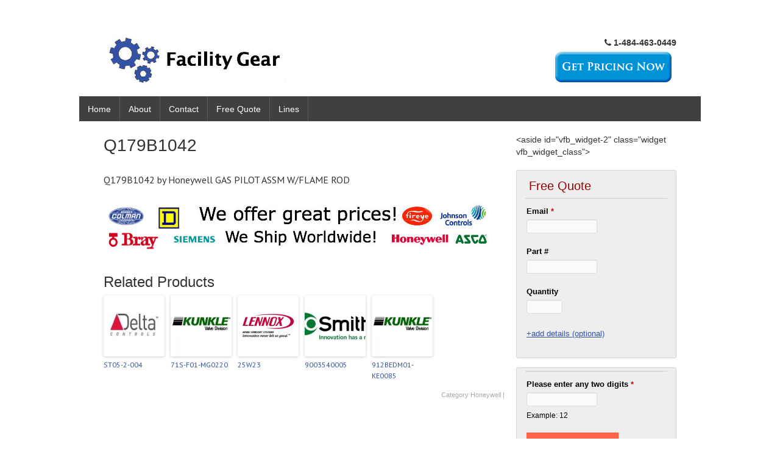

--- FILE ---
content_type: text/html; charset=UTF-8
request_url: http://www.facilitygear.com/q179b1042/
body_size: 8853
content:
<!DOCTYPE html>
<html lang="en-US">
<head>
<meta charset="UTF-8" />
<meta name="viewport" content="width=device-width, initial-scale=1" />
<link rel="icon" type="image/png" href="http://www.facilitygear.com/wp-content/uploads/2015/06/favicon-32x32.png" />
<title>
Q179B1042</title>
<link rel="profile" href="http://gmpg.org/xfn/11" />
<link rel="pingback" href="http://www.facilitygear.com/xmlrpc.php" />
<!--[if lt IE 9]>
<script src="http://www.facilitygear.com/wp-content/themes/typal-pro-v1.1/js/html5.js" type="text/javascript"></script>
<![endif]-->

<meta name='robots' content='index, follow, max-video-preview:-1, max-snippet:-1, max-image-preview:large' />

	<!-- This site is optimized with the Yoast SEO plugin v20.4 - https://yoast.com/wordpress/plugins/seo/ -->
	<link rel="canonical" href="http://www.facilitygear.com/q179b1042/" />
	<meta property="og:locale" content="en_US" />
	<meta property="og:type" content="article" />
	<meta property="og:title" content="Q179B1042" />
	<meta property="og:description" content="Q179B1042 by Honeywell GAS PILOT ASSM W/FLAME ROD Related ProductsST05-2-00471S-F01-MG022025W239003540005912BEDM01-KE0085" />
	<meta property="og:url" content="http://www.facilitygear.com/q179b1042/" />
	<meta property="og:site_name" content="Facility Gear" />
	<meta property="article:published_time" content="2024-01-11T18:13:21+00:00" />
	<meta property="og:image" content="http://www.facilitygear.com/wp-content/uploads/2015/07/honeywell1352.jpg" />
	<meta property="og:image:width" content="300" />
	<meta property="og:image:height" content="197" />
	<meta property="og:image:type" content="image/jpeg" />
	<meta name="author" content="admin" />
	<meta name="twitter:card" content="summary_large_image" />
	<meta name="twitter:label1" content="Written by" />
	<meta name="twitter:data1" content="admin" />
	<script type="application/ld+json" class="yoast-schema-graph">{"@context":"https://schema.org","@graph":[{"@type":"WebPage","@id":"http://www.facilitygear.com/q179b1042/","url":"http://www.facilitygear.com/q179b1042/","name":"Q179B1042","isPartOf":{"@id":"http://www.facilitygear.com/#website"},"primaryImageOfPage":{"@id":"http://www.facilitygear.com/q179b1042/#primaryimage"},"image":{"@id":"http://www.facilitygear.com/q179b1042/#primaryimage"},"thumbnailUrl":"http://www.facilitygear.com/wp-content/uploads/2015/07/honeywell1352.jpg","datePublished":"2024-01-11T18:13:21+00:00","dateModified":"2024-01-11T18:13:21+00:00","author":{"@id":"http://www.facilitygear.com/#/schema/person/ecc605d596518059f681625771b042c5"},"breadcrumb":{"@id":"http://www.facilitygear.com/q179b1042/#breadcrumb"},"inLanguage":"en-US","potentialAction":[{"@type":"ReadAction","target":["http://www.facilitygear.com/q179b1042/"]}]},{"@type":"ImageObject","inLanguage":"en-US","@id":"http://www.facilitygear.com/q179b1042/#primaryimage","url":"http://www.facilitygear.com/wp-content/uploads/2015/07/honeywell1352.jpg","contentUrl":"http://www.facilitygear.com/wp-content/uploads/2015/07/honeywell1352.jpg","width":300,"height":197},{"@type":"BreadcrumbList","@id":"http://www.facilitygear.com/q179b1042/#breadcrumb","itemListElement":[{"@type":"ListItem","position":1,"name":"Home","item":"http://www.facilitygear.com/"},{"@type":"ListItem","position":2,"name":"Honeywell","item":"http://www.facilitygear.com/category/honeywell/"},{"@type":"ListItem","position":3,"name":"Q179B1042"}]},{"@type":"WebSite","@id":"http://www.facilitygear.com/#website","url":"http://www.facilitygear.com/","name":"Facility Gear","description":"Industrial Controls and Supplies","potentialAction":[{"@type":"SearchAction","target":{"@type":"EntryPoint","urlTemplate":"http://www.facilitygear.com/?s={search_term_string}"},"query-input":"required name=search_term_string"}],"inLanguage":"en-US"},{"@type":"Person","@id":"http://www.facilitygear.com/#/schema/person/ecc605d596518059f681625771b042c5","name":"admin","image":{"@type":"ImageObject","inLanguage":"en-US","@id":"http://www.facilitygear.com/#/schema/person/image/","url":"http://0.gravatar.com/avatar/9f3b5f6aadfe32032ec01784045940ee?s=96&d=mm&r=g","contentUrl":"http://0.gravatar.com/avatar/9f3b5f6aadfe32032ec01784045940ee?s=96&d=mm&r=g","caption":"admin"}}]}</script>
	<!-- / Yoast SEO plugin. -->


<link rel='dns-prefetch' href='//fonts.googleapis.com' />
<link rel="alternate" type="application/rss+xml" title="Facility Gear &raquo; Feed" href="http://www.facilitygear.com/feed/" />
<link rel="alternate" type="application/rss+xml" title="Facility Gear &raquo; Comments Feed" href="http://www.facilitygear.com/comments/feed/" />
<script type="text/javascript">
window._wpemojiSettings = {"baseUrl":"https:\/\/s.w.org\/images\/core\/emoji\/14.0.0\/72x72\/","ext":".png","svgUrl":"https:\/\/s.w.org\/images\/core\/emoji\/14.0.0\/svg\/","svgExt":".svg","source":{"concatemoji":"http:\/\/www.facilitygear.com\/wp-includes\/js\/wp-emoji-release.min.js?ver=6.2.8"}};
/*! This file is auto-generated */
!function(e,a,t){var n,r,o,i=a.createElement("canvas"),p=i.getContext&&i.getContext("2d");function s(e,t){p.clearRect(0,0,i.width,i.height),p.fillText(e,0,0);e=i.toDataURL();return p.clearRect(0,0,i.width,i.height),p.fillText(t,0,0),e===i.toDataURL()}function c(e){var t=a.createElement("script");t.src=e,t.defer=t.type="text/javascript",a.getElementsByTagName("head")[0].appendChild(t)}for(o=Array("flag","emoji"),t.supports={everything:!0,everythingExceptFlag:!0},r=0;r<o.length;r++)t.supports[o[r]]=function(e){if(p&&p.fillText)switch(p.textBaseline="top",p.font="600 32px Arial",e){case"flag":return s("\ud83c\udff3\ufe0f\u200d\u26a7\ufe0f","\ud83c\udff3\ufe0f\u200b\u26a7\ufe0f")?!1:!s("\ud83c\uddfa\ud83c\uddf3","\ud83c\uddfa\u200b\ud83c\uddf3")&&!s("\ud83c\udff4\udb40\udc67\udb40\udc62\udb40\udc65\udb40\udc6e\udb40\udc67\udb40\udc7f","\ud83c\udff4\u200b\udb40\udc67\u200b\udb40\udc62\u200b\udb40\udc65\u200b\udb40\udc6e\u200b\udb40\udc67\u200b\udb40\udc7f");case"emoji":return!s("\ud83e\udef1\ud83c\udffb\u200d\ud83e\udef2\ud83c\udfff","\ud83e\udef1\ud83c\udffb\u200b\ud83e\udef2\ud83c\udfff")}return!1}(o[r]),t.supports.everything=t.supports.everything&&t.supports[o[r]],"flag"!==o[r]&&(t.supports.everythingExceptFlag=t.supports.everythingExceptFlag&&t.supports[o[r]]);t.supports.everythingExceptFlag=t.supports.everythingExceptFlag&&!t.supports.flag,t.DOMReady=!1,t.readyCallback=function(){t.DOMReady=!0},t.supports.everything||(n=function(){t.readyCallback()},a.addEventListener?(a.addEventListener("DOMContentLoaded",n,!1),e.addEventListener("load",n,!1)):(e.attachEvent("onload",n),a.attachEvent("onreadystatechange",function(){"complete"===a.readyState&&t.readyCallback()})),(e=t.source||{}).concatemoji?c(e.concatemoji):e.wpemoji&&e.twemoji&&(c(e.twemoji),c(e.wpemoji)))}(window,document,window._wpemojiSettings);
</script>
<style type="text/css">
img.wp-smiley,
img.emoji {
	display: inline !important;
	border: none !important;
	box-shadow: none !important;
	height: 1em !important;
	width: 1em !important;
	margin: 0 0.07em !important;
	vertical-align: -0.1em !important;
	background: none !important;
	padding: 0 !important;
}
</style>
	<link rel='stylesheet' id='wp-block-library-css' href='http://www.facilitygear.com/wp-includes/css/dist/block-library/style.min.css?ver=6.2.8' type='text/css' media='all' />
<link rel='stylesheet' id='classic-theme-styles-css' href='http://www.facilitygear.com/wp-includes/css/classic-themes.min.css?ver=6.2.8' type='text/css' media='all' />
<style id='global-styles-inline-css' type='text/css'>
body{--wp--preset--color--black: #000000;--wp--preset--color--cyan-bluish-gray: #abb8c3;--wp--preset--color--white: #ffffff;--wp--preset--color--pale-pink: #f78da7;--wp--preset--color--vivid-red: #cf2e2e;--wp--preset--color--luminous-vivid-orange: #ff6900;--wp--preset--color--luminous-vivid-amber: #fcb900;--wp--preset--color--light-green-cyan: #7bdcb5;--wp--preset--color--vivid-green-cyan: #00d084;--wp--preset--color--pale-cyan-blue: #8ed1fc;--wp--preset--color--vivid-cyan-blue: #0693e3;--wp--preset--color--vivid-purple: #9b51e0;--wp--preset--gradient--vivid-cyan-blue-to-vivid-purple: linear-gradient(135deg,rgba(6,147,227,1) 0%,rgb(155,81,224) 100%);--wp--preset--gradient--light-green-cyan-to-vivid-green-cyan: linear-gradient(135deg,rgb(122,220,180) 0%,rgb(0,208,130) 100%);--wp--preset--gradient--luminous-vivid-amber-to-luminous-vivid-orange: linear-gradient(135deg,rgba(252,185,0,1) 0%,rgba(255,105,0,1) 100%);--wp--preset--gradient--luminous-vivid-orange-to-vivid-red: linear-gradient(135deg,rgba(255,105,0,1) 0%,rgb(207,46,46) 100%);--wp--preset--gradient--very-light-gray-to-cyan-bluish-gray: linear-gradient(135deg,rgb(238,238,238) 0%,rgb(169,184,195) 100%);--wp--preset--gradient--cool-to-warm-spectrum: linear-gradient(135deg,rgb(74,234,220) 0%,rgb(151,120,209) 20%,rgb(207,42,186) 40%,rgb(238,44,130) 60%,rgb(251,105,98) 80%,rgb(254,248,76) 100%);--wp--preset--gradient--blush-light-purple: linear-gradient(135deg,rgb(255,206,236) 0%,rgb(152,150,240) 100%);--wp--preset--gradient--blush-bordeaux: linear-gradient(135deg,rgb(254,205,165) 0%,rgb(254,45,45) 50%,rgb(107,0,62) 100%);--wp--preset--gradient--luminous-dusk: linear-gradient(135deg,rgb(255,203,112) 0%,rgb(199,81,192) 50%,rgb(65,88,208) 100%);--wp--preset--gradient--pale-ocean: linear-gradient(135deg,rgb(255,245,203) 0%,rgb(182,227,212) 50%,rgb(51,167,181) 100%);--wp--preset--gradient--electric-grass: linear-gradient(135deg,rgb(202,248,128) 0%,rgb(113,206,126) 100%);--wp--preset--gradient--midnight: linear-gradient(135deg,rgb(2,3,129) 0%,rgb(40,116,252) 100%);--wp--preset--duotone--dark-grayscale: url('#wp-duotone-dark-grayscale');--wp--preset--duotone--grayscale: url('#wp-duotone-grayscale');--wp--preset--duotone--purple-yellow: url('#wp-duotone-purple-yellow');--wp--preset--duotone--blue-red: url('#wp-duotone-blue-red');--wp--preset--duotone--midnight: url('#wp-duotone-midnight');--wp--preset--duotone--magenta-yellow: url('#wp-duotone-magenta-yellow');--wp--preset--duotone--purple-green: url('#wp-duotone-purple-green');--wp--preset--duotone--blue-orange: url('#wp-duotone-blue-orange');--wp--preset--font-size--small: 13px;--wp--preset--font-size--medium: 20px;--wp--preset--font-size--large: 36px;--wp--preset--font-size--x-large: 42px;--wp--preset--spacing--20: 0.44rem;--wp--preset--spacing--30: 0.67rem;--wp--preset--spacing--40: 1rem;--wp--preset--spacing--50: 1.5rem;--wp--preset--spacing--60: 2.25rem;--wp--preset--spacing--70: 3.38rem;--wp--preset--spacing--80: 5.06rem;--wp--preset--shadow--natural: 6px 6px 9px rgba(0, 0, 0, 0.2);--wp--preset--shadow--deep: 12px 12px 50px rgba(0, 0, 0, 0.4);--wp--preset--shadow--sharp: 6px 6px 0px rgba(0, 0, 0, 0.2);--wp--preset--shadow--outlined: 6px 6px 0px -3px rgba(255, 255, 255, 1), 6px 6px rgba(0, 0, 0, 1);--wp--preset--shadow--crisp: 6px 6px 0px rgba(0, 0, 0, 1);}:where(.is-layout-flex){gap: 0.5em;}body .is-layout-flow > .alignleft{float: left;margin-inline-start: 0;margin-inline-end: 2em;}body .is-layout-flow > .alignright{float: right;margin-inline-start: 2em;margin-inline-end: 0;}body .is-layout-flow > .aligncenter{margin-left: auto !important;margin-right: auto !important;}body .is-layout-constrained > .alignleft{float: left;margin-inline-start: 0;margin-inline-end: 2em;}body .is-layout-constrained > .alignright{float: right;margin-inline-start: 2em;margin-inline-end: 0;}body .is-layout-constrained > .aligncenter{margin-left: auto !important;margin-right: auto !important;}body .is-layout-constrained > :where(:not(.alignleft):not(.alignright):not(.alignfull)){max-width: var(--wp--style--global--content-size);margin-left: auto !important;margin-right: auto !important;}body .is-layout-constrained > .alignwide{max-width: var(--wp--style--global--wide-size);}body .is-layout-flex{display: flex;}body .is-layout-flex{flex-wrap: wrap;align-items: center;}body .is-layout-flex > *{margin: 0;}:where(.wp-block-columns.is-layout-flex){gap: 2em;}.has-black-color{color: var(--wp--preset--color--black) !important;}.has-cyan-bluish-gray-color{color: var(--wp--preset--color--cyan-bluish-gray) !important;}.has-white-color{color: var(--wp--preset--color--white) !important;}.has-pale-pink-color{color: var(--wp--preset--color--pale-pink) !important;}.has-vivid-red-color{color: var(--wp--preset--color--vivid-red) !important;}.has-luminous-vivid-orange-color{color: var(--wp--preset--color--luminous-vivid-orange) !important;}.has-luminous-vivid-amber-color{color: var(--wp--preset--color--luminous-vivid-amber) !important;}.has-light-green-cyan-color{color: var(--wp--preset--color--light-green-cyan) !important;}.has-vivid-green-cyan-color{color: var(--wp--preset--color--vivid-green-cyan) !important;}.has-pale-cyan-blue-color{color: var(--wp--preset--color--pale-cyan-blue) !important;}.has-vivid-cyan-blue-color{color: var(--wp--preset--color--vivid-cyan-blue) !important;}.has-vivid-purple-color{color: var(--wp--preset--color--vivid-purple) !important;}.has-black-background-color{background-color: var(--wp--preset--color--black) !important;}.has-cyan-bluish-gray-background-color{background-color: var(--wp--preset--color--cyan-bluish-gray) !important;}.has-white-background-color{background-color: var(--wp--preset--color--white) !important;}.has-pale-pink-background-color{background-color: var(--wp--preset--color--pale-pink) !important;}.has-vivid-red-background-color{background-color: var(--wp--preset--color--vivid-red) !important;}.has-luminous-vivid-orange-background-color{background-color: var(--wp--preset--color--luminous-vivid-orange) !important;}.has-luminous-vivid-amber-background-color{background-color: var(--wp--preset--color--luminous-vivid-amber) !important;}.has-light-green-cyan-background-color{background-color: var(--wp--preset--color--light-green-cyan) !important;}.has-vivid-green-cyan-background-color{background-color: var(--wp--preset--color--vivid-green-cyan) !important;}.has-pale-cyan-blue-background-color{background-color: var(--wp--preset--color--pale-cyan-blue) !important;}.has-vivid-cyan-blue-background-color{background-color: var(--wp--preset--color--vivid-cyan-blue) !important;}.has-vivid-purple-background-color{background-color: var(--wp--preset--color--vivid-purple) !important;}.has-black-border-color{border-color: var(--wp--preset--color--black) !important;}.has-cyan-bluish-gray-border-color{border-color: var(--wp--preset--color--cyan-bluish-gray) !important;}.has-white-border-color{border-color: var(--wp--preset--color--white) !important;}.has-pale-pink-border-color{border-color: var(--wp--preset--color--pale-pink) !important;}.has-vivid-red-border-color{border-color: var(--wp--preset--color--vivid-red) !important;}.has-luminous-vivid-orange-border-color{border-color: var(--wp--preset--color--luminous-vivid-orange) !important;}.has-luminous-vivid-amber-border-color{border-color: var(--wp--preset--color--luminous-vivid-amber) !important;}.has-light-green-cyan-border-color{border-color: var(--wp--preset--color--light-green-cyan) !important;}.has-vivid-green-cyan-border-color{border-color: var(--wp--preset--color--vivid-green-cyan) !important;}.has-pale-cyan-blue-border-color{border-color: var(--wp--preset--color--pale-cyan-blue) !important;}.has-vivid-cyan-blue-border-color{border-color: var(--wp--preset--color--vivid-cyan-blue) !important;}.has-vivid-purple-border-color{border-color: var(--wp--preset--color--vivid-purple) !important;}.has-vivid-cyan-blue-to-vivid-purple-gradient-background{background: var(--wp--preset--gradient--vivid-cyan-blue-to-vivid-purple) !important;}.has-light-green-cyan-to-vivid-green-cyan-gradient-background{background: var(--wp--preset--gradient--light-green-cyan-to-vivid-green-cyan) !important;}.has-luminous-vivid-amber-to-luminous-vivid-orange-gradient-background{background: var(--wp--preset--gradient--luminous-vivid-amber-to-luminous-vivid-orange) !important;}.has-luminous-vivid-orange-to-vivid-red-gradient-background{background: var(--wp--preset--gradient--luminous-vivid-orange-to-vivid-red) !important;}.has-very-light-gray-to-cyan-bluish-gray-gradient-background{background: var(--wp--preset--gradient--very-light-gray-to-cyan-bluish-gray) !important;}.has-cool-to-warm-spectrum-gradient-background{background: var(--wp--preset--gradient--cool-to-warm-spectrum) !important;}.has-blush-light-purple-gradient-background{background: var(--wp--preset--gradient--blush-light-purple) !important;}.has-blush-bordeaux-gradient-background{background: var(--wp--preset--gradient--blush-bordeaux) !important;}.has-luminous-dusk-gradient-background{background: var(--wp--preset--gradient--luminous-dusk) !important;}.has-pale-ocean-gradient-background{background: var(--wp--preset--gradient--pale-ocean) !important;}.has-electric-grass-gradient-background{background: var(--wp--preset--gradient--electric-grass) !important;}.has-midnight-gradient-background{background: var(--wp--preset--gradient--midnight) !important;}.has-small-font-size{font-size: var(--wp--preset--font-size--small) !important;}.has-medium-font-size{font-size: var(--wp--preset--font-size--medium) !important;}.has-large-font-size{font-size: var(--wp--preset--font-size--large) !important;}.has-x-large-font-size{font-size: var(--wp--preset--font-size--x-large) !important;}
.wp-block-navigation a:where(:not(.wp-element-button)){color: inherit;}
:where(.wp-block-columns.is-layout-flex){gap: 2em;}
.wp-block-pullquote{font-size: 1.5em;line-height: 1.6;}
</style>
<link rel='stylesheet' id='visual-form-builder-css-css' href='http://www.facilitygear.com/wp-content/plugins/visual-form-builder/public/assets/css/visual-form-builder.min.css?ver=2014.04.12' type='text/css' media='all' />
<link rel='stylesheet' id='vfb-jqueryui-css-css' href='http://www.facilitygear.com/wp-content/plugins/visual-form-builder/public/assets/css/smoothness/jquery-ui-1.10.3.min.css?ver=2013.12.03' type='text/css' media='all' />
<link rel='stylesheet' id='typal-style-css' href='http://www.facilitygear.com/wp-content/themes/typal-pro-v1.1/style.css?ver=6.2.8' type='text/css' media='all' />
<link rel='stylesheet' id='dsc-googlefonts-css' href='http://fonts.googleapis.com/css?family=PT+Sans%3A400%2C700%2C400italic&#038;subset=latin%2Ccyrillic&#038;ver=6.2.8' type='text/css' media='all' />
<link rel='stylesheet' id='genericons-css' href='http://www.facilitygear.com/wp-content/themes/typal-pro-v1.1/genericons/genericons.css?ver=6.2.8' type='text/css' media='all' />
<link rel='stylesheet' id='awesome-css' href='http://www.facilitygear.com/wp-content/themes/typal-pro-v1.1/font-awesome/css/font-awesome.min.css?ver=6.2.8' type='text/css' media='all' />
<link rel='stylesheet' id='superfishbase-css' href='http://www.facilitygear.com/wp-content/themes/typal-pro-v1.1/superfish-css/superfish.css?ver=6.2.8' type='text/css' media='all' />
<link rel='stylesheet' id='superfishvert-css' href='http://www.facilitygear.com/wp-content/themes/typal-pro-v1.1/superfish-css/superfish-vertical.css?ver=6.2.8' type='text/css' media='all' />
<link rel='stylesheet' id='superfishnavbar-css' href='http://www.facilitygear.com/wp-content/themes/typal-pro-v1.1/superfish-css/superfish-navbar.css?ver=6.2.8' type='text/css' media='all' />
<script type='text/javascript' src='http://www.facilitygear.com/wp-content/themes/typal-pro-v1.1/superfish-js/superfish.min.js?ver=6.2.8' id='supersubs-js'></script>
<link rel="https://api.w.org/" href="http://www.facilitygear.com/wp-json/" /><link rel="alternate" type="application/json" href="http://www.facilitygear.com/wp-json/wp/v2/posts/28051" /><link rel="EditURI" type="application/rsd+xml" title="RSD" href="http://www.facilitygear.com/xmlrpc.php?rsd" />
<link rel="wlwmanifest" type="application/wlwmanifest+xml" href="http://www.facilitygear.com/wp-includes/wlwmanifest.xml" />
<meta name="generator" content="WordPress 6.2.8" />
<link rel='shortlink' href='http://www.facilitygear.com/?p=28051' />
<link rel="alternate" type="application/json+oembed" href="http://www.facilitygear.com/wp-json/oembed/1.0/embed?url=http%3A%2F%2Fwww.facilitygear.com%2Fq179b1042%2F" />
<link rel="alternate" type="text/xml+oembed" href="http://www.facilitygear.com/wp-json/oembed/1.0/embed?url=http%3A%2F%2Fwww.facilitygear.com%2Fq179b1042%2F&#038;format=xml" />
        <script type="text/javascript">
            var _gaq = _gaq || [];
            _gaq.push(['_setAccount', 'UA-64037064-1']);
            _gaq.push(['_trackPageview']);
            (function() {
                var ga = document.createElement('script');
                ga.type = 'text/javascript';
                ga.async = true;
                ga.src = ('https:' == document.location.protocol ? 'https://ssl' : 'http://www') + '.google-analytics.com/ga.js';
                var s = document.getElementsByTagName('script')[0];
                s.parentNode.insertBefore(ga, s);
            })();
        </script>
        <script type="text/javascript">
	window._wp_rp_static_base_url = 'https://rp.zemanta.com/static/';
	window._wp_rp_wp_ajax_url = "http://www.facilitygear.com/wp-admin/admin-ajax.php";
	window._wp_rp_plugin_version = '3.5.4';
	window._wp_rp_post_id = '28051';
	window._wp_rp_num_rel_posts = '5';
	window._wp_rp_thumbnails = true;
	window._wp_rp_post_title = 'Q179B1042';
	window._wp_rp_post_tags = ['honeywell', 'honeywel', 'rod', 'ga', 'pilot'];
</script>
<link rel="stylesheet" href="http://www.facilitygear.com/wp-content/plugins/related-posts/static/themes/vertical-m.css?version=3.5.4" />
    <style type="text/css">
        #content a { color: #3253a8; }
        #content a:hover, .site-footer a:hover { color: #3253a8; }
        .nav-menu, .sf-menu ul li { background: ; }
	.sf-menu li:hover,
	.sf-menu li.sfHover,
	.sf-menu a:focus,
	.sf-menu a:hover, 
	.sf-menu a:active { background: #3253a8; }
	.current_page_item a,
	.current-menu-parent a,
	.current-post-parent a,
	.current-post-ancestor a,
	.current-menu-ancestor a,
	.current-menu-item a { background: #3253a8; }
    </style>
    	<style type="text/css">
			.site-title a,
		.site-description {
			color: #3253a8;
		}
		</style>
	<style type="text/css" id="custom-background-css">
body.custom-background { background-color: #ffffff; }
</style>
	
</head>

<body class="post-template-default single single-post postid-28051 single-format-standard custom-background">
<div id="page" class="hfeed site">
		<header id="masthead" class="site-header" role="banner">
		<div class="site-branding">

<div id="logo">
<a href="http://www.facilitygear.com/"><img src="http://www.facilitygear.com/wp-content/uploads/2015/06/Facility-Gear-Banner.jpg" alt="Facility Gear" title="Industrial Controls and Supplies" style="margin-top:0px;margin-left:0px;border:0;"></a>
</div><!--logo-->


<div id="headphone">
<i class="fa fa-phone"></i> <b> 1-484-463-0449 </b><br><a href="http://www.facilitygear.com/free-quote/"><img src="http://www.facilitygear.com/wp-content/uploads/2015/06/mod-motor-quote.png"></a></br></div>
<div style="clear: both;"></div>

		</div><!--site-branding-->

<div id="menubar">	
<nav id="site-navigation" class="nav-menu" role="navigation">

<h1 class="menu-toggle">Menu</h1>			
<!-- navigation -->
<div id="menu-main" class="menu-navbar-container"><ul id="menu-navbar" class="sf-menu"><li id="menu-item-37" class="menu-item menu-item-type-custom menu-item-object-custom menu-item-home menu-item-37"><a href="http://www.facilitygear.com">Home</a></li>
<li id="menu-item-35906" class="menu-item menu-item-type-post_type menu-item-object-page menu-item-35906"><a href="http://www.facilitygear.com/about/">About</a></li>
<li id="menu-item-35" class="menu-item menu-item-type-post_type menu-item-object-page menu-item-35"><a href="http://www.facilitygear.com/contact/">Contact</a></li>
<li id="menu-item-36" class="menu-item menu-item-type-post_type menu-item-object-page menu-item-36"><a href="http://www.facilitygear.com/free-quote/">Free Quote</a></li>
<li id="menu-item-35919" class="menu-item menu-item-type-post_type menu-item-object-page menu-item-has-children menu-item-35919"><a href="http://www.facilitygear.com/lines/">Lines</a>
<ul class="sub-menu">
	<li id="menu-item-35923" class="menu-item menu-item-type-taxonomy menu-item-object-category menu-item-35923"><a href="http://www.facilitygear.com/category/ao-smith/">A.O. Smith</a></li>
	<li id="menu-item-35921" class="menu-item menu-item-type-taxonomy menu-item-object-category menu-item-35921"><a href="http://www.facilitygear.com/category/asco/">Asco</a></li>
	<li id="menu-item-35922" class="menu-item menu-item-type-taxonomy menu-item-object-category menu-item-35922"><a href="http://www.facilitygear.com/category/barber-colman/">Barber Colman</a></li>
	<li id="menu-item-35926" class="menu-item menu-item-type-taxonomy menu-item-object-category menu-item-35926"><a href="http://www.facilitygear.com/category/copeland-compressor/">Copeland Compressor</a></li>
	<li id="menu-item-35928" class="menu-item menu-item-type-taxonomy menu-item-object-category menu-item-35928"><a href="http://www.facilitygear.com/category/fasco/">Fasco</a></li>
	<li id="menu-item-35924" class="menu-item menu-item-type-taxonomy menu-item-object-category current-post-ancestor current-menu-parent current-post-parent menu-item-35924"><a href="http://www.facilitygear.com/category/honeywell/">Honeywell</a></li>
	<li id="menu-item-35929" class="menu-item menu-item-type-taxonomy menu-item-object-category menu-item-35929"><a href="http://www.facilitygear.com/category/kreuter-kmc-controls/">Kreuter KMC Controls</a></li>
	<li id="menu-item-35925" class="menu-item menu-item-type-taxonomy menu-item-object-category menu-item-35925"><a href="http://www.facilitygear.com/category/kunkle/">Kunkle</a></li>
	<li id="menu-item-35920" class="menu-item menu-item-type-taxonomy menu-item-object-category menu-item-35920"><a href="http://www.facilitygear.com/category/lennox/">Lennox</a></li>
	<li id="menu-item-35927" class="menu-item menu-item-type-taxonomy menu-item-object-category menu-item-35927"><a href="http://www.facilitygear.com/category/lochinvar/">Lochinvar</a></li>
</ul>
</li>
</ul></div>
</nav><!-- #site-navigation -->
</div><!--menubar-->

	</header><!-- #masthead -->

	<div id="content" class="site-content">

	<div id="primary" class="content-area">
		<main id="main" class="site-main" role="main">

		
						<article id="post-28051" class="post-28051 post type-post status-publish format-standard has-post-thumbnail hentry category-honeywell">
	<header class="entry-header">
		<h1 class="entry-title">Q179B1042</h1>
		<div class="entry-meta">		
		</div><!-- .entry-meta -->
	</header><!-- .entry-header -->

	<div class="entry-content">
		<p>Q179B1042 by Honeywell GAS PILOT ASSM W/FLAME ROD</p>

<div class="wp_rp_wrap  wp_rp_vertical_m" id="wp_rp_first"><div class="wp_rp_content"><h3 class="related_post_title"><p><img src="http://www.facilitygear.com/wp-content/uploads/2015/06/facility-gear-below.jpg" alt="PLC distributor"></p> Related Products</h3><ul class="related_post wp_rp"><li data-position="0" data-poid="in-30949" data-post-type="none" ><a href="http://www.facilitygear.com/st05-2-004/" class="wp_rp_thumbnail"><img width="150" height="120" src="http://www.facilitygear.com/wp-content/uploads/2015/07/Delta-Controls76-150x120.jpg" class="attachment-150x150 size-150x150 wp-post-image" alt="" decoding="async" loading="lazy" /></a><a href="http://www.facilitygear.com/st05-2-004/" class="wp_rp_title">ST05-2-004</a></li><li data-position="1" data-poid="in-14397" data-post-type="none" ><a href="http://www.facilitygear.com/71s-f01-mg0220/" class="wp_rp_thumbnail"><img src="http://www.facilitygear.com/wp-content/uploads/2015/07/kunkle934-150x150.jpg" alt="71S-F01-MG0220" width="150" height="150" /></a><a href="http://www.facilitygear.com/71s-f01-mg0220/" class="wp_rp_title">71S-F01-MG0220</a></li><li data-position="2" data-poid="in-18478" data-post-type="none" ><a href="http://www.facilitygear.com/25w23/" class="wp_rp_thumbnail"><img src="http://www.facilitygear.com/wp-content/uploads/2015/07/lennox1706-150x150.png" alt="25W23" width="150" height="150" /></a><a href="http://www.facilitygear.com/25w23/" class="wp_rp_title">25W23</a></li><li data-position="3" data-poid="in-5381" data-post-type="none" ><a href="http://www.facilitygear.com/9003540005/" class="wp_rp_thumbnail"><img src="http://www.facilitygear.com/wp-content/uploads/2015/07/ao-smith423-150x150.jpeg" alt="9003540005" width="150" height="150" /></a><a href="http://www.facilitygear.com/9003540005/" class="wp_rp_title">9003540005</a></li><li data-position="4" data-poid="in-14453" data-post-type="none" ><a href="http://www.facilitygear.com/912bedm01-ke0085/" class="wp_rp_thumbnail"><img src="http://www.facilitygear.com/wp-content/uploads/2015/07/kunkle962-150x150.jpg" alt="912BEDM01-KE0085" width="150" height="150" /></a><a href="http://www.facilitygear.com/912bedm01-ke0085/" class="wp_rp_title">912BEDM01-KE0085</a></li></ul></div></div>
			</div><!-- .entry-content -->

	<footer class="entry-meta">
		Category <a href="http://www.facilitygear.com/category/honeywell/" rel="category tag">Honeywell</a> | </a>
			</footer><!-- .entry-meta -->

	<!--<div id="author" class="author-area">

		<h4></h4>

		
		<div class="author-meta">

			<h5></h5>

			<p></p>

		</div>

	</div>--><!-- #author -->

</article><!-- #post-## -->			
			

			
		
		</main><!-- #main -->
	</div><!-- #primary -->

	<div id="secondary" class="widget-area" role="complementary">
				&lt;aside id=&quot;vfb_widget-2&quot; class=&quot;widget vfb_widget_class&quot;&gt;<div id="vfb-form-1" class="visual-form-builder-container"><form id="facility-gear-sidebar-1" class="visual-form-builder vfb-form-1 " method="post" enctype="multipart/form-data">
	  	<input type="hidden" name="form_id" value="1" /><fieldset class="vfb-fieldset vfb-fieldset-1 free-quote " id="item-vfb-1"><div class="vfb-legend"><h3>Free Quote</h3></div><ul class="vfb-section vfb-section-1"><li class="vfb-item vfb-item-email  " id="item-vfb-5"><label for="vfb-5" class="vfb-desc">Email  <span class="vfb-required-asterisk">*</span></label><input type="email" name="vfb-5" id="vfb-5" value="" class="vfb-text  vfb-medium  required  email " /></li><li class="vfb-item vfb-item-text  " id="item-vfb-6"><label for="vfb-6" class="vfb-desc">Part # </label><input type="text" name="vfb-6" id="vfb-6" value="" class="vfb-text  vfb-medium   " /></li><li class="vfb-item vfb-item-text  " id="item-vfb-7"><label for="vfb-7" class="vfb-desc">Quantity </label><input type="text" name="vfb-7" id="vfb-7" value="" class="vfb-text  vfb-small   " /></li><li class="vfb-item vfb-item-instructions  " id="item-vfb-8"><label class="vfb-desc"> </label><a href="http://www.facilitygear.com/free-quote/">+add details (optional)</a></li></ul>&nbsp;</fieldset><fieldset class="vfb-fieldset vfb-fieldset-2 2 " id="item-vfb-2" style="display:block"><div class="vfb-legend"><h3></h3></div><ul class="vfb-section vfb-section-2"><li class="vfb-item vfb-item-secret"  style="display:block"><label for="vfb-3" class="vfb-desc">Please enter any two digits <span class="vfb-required-asterisk">*</span></label><input type="hidden" name="_vfb-secret" value="vfb-3" /><span class="vfb-span"><input type="text" name="vfb-3" id="vfb-3" value="" class="vfb-text  vfb-medium  required {digits:true,maxlength:2,minlength:2} " style="display:block" /><label>Example: 12</label></span><li style="display:none;"><label>This box is for spam protection - &lt;strong&gt;please leave it blank&lt;/strong&gt;:</label><div><input name="vfb-spam" /></div></li>
			<li class="vfb-item vfb-item-submit" id="item-vfb-4">
				<input type="submit" name="vfb-submit" id="vfb-4" value="Submit Quote" class="vfb-submit " />
				</li></ul>
			</fieldset><input type="hidden" name="_wp_http_referer" value="/q179b1042/" /></form></div> <!-- .visual-form-builder-container -->&lt;/aside&gt;<aside id="categories-2" class="widget widget_categories"><h3 class="widget-title">Manufacturers</h3><form action="http://www.facilitygear.com" method="get"><label class="screen-reader-text" for="cat">Manufacturers</label><select  name='cat' id='cat' class='postform'>
	<option value='-1'>Select Category</option>
	<option class="level-0" value="4">A.O. Smith</option>
	<option class="level-0" value="20">Advanced Control Tech</option>
	<option class="level-0" value="5">Armstrong Furnace</option>
	<option class="level-0" value="25">Asco</option>
	<option class="level-0" value="23">Ashcroft</option>
	<option class="level-0" value="3">Barber Colman</option>
	<option class="level-0" value="7">Bray Valves</option>
	<option class="level-0" value="21">Copeland Compressor</option>
	<option class="level-0" value="24">Delta</option>
	<option class="level-0" value="18">Fasco</option>
	<option class="level-0" value="22">Honeywell</option>
	<option class="level-0" value="6">International Environmental</option>
	<option class="level-0" value="8">Jackes Evans Parker</option>
	<option class="level-0" value="9">Kreuter KMC Controls</option>
	<option class="level-0" value="10">Kunkle</option>
	<option class="level-0" value="11">Lau Parts</option>
	<option class="level-0" value="12">Lennox</option>
	<option class="level-0" value="13">Liebert</option>
	<option class="level-0" value="14">Lochinvar</option>
	<option class="level-0" value="15">Macon</option>
	<option class="level-0" value="17">Mepco Dunham Bush</option>
	<option class="level-0" value="16">Mercury Displacement</option>
	<option class="level-0" value="19">Setra</option>
</select>
</form>
<script type="text/javascript">
/* <![CDATA[ */
(function() {
	var dropdown = document.getElementById( "cat" );
	function onCatChange() {
		if ( dropdown.options[ dropdown.selectedIndex ].value > 0 ) {
			dropdown.parentNode.submit();
		}
	}
	dropdown.onchange = onCatChange;
})();
/* ]]> */
</script>

			</aside>	</div><!-- #secondary -->

	</div><!-- #content -->

	<footer id="colophon" class="site-footer" role="contentinfo">

<div class="widget grid3">
<div class="col">
<div class="footer-widget">			<div class="textwidget"><a href="http://www.facilitygear.com/privacy-policy/">Privacy Policy</a></div>
		</div></div>
<div class="col">
</div>
<div class="col">
<div class="footer-widget"><h5>Connect with Us!</h5>		<div class="social-bookmarks">                    
        <ul>
                            <li style="background-color: #1C1B1B" class="facebook"><a target="_blank" href="https://www.facebook.com/facilitygear">facebook</a></li>
                                <li style="background-color: #1C1B1B" class="twitter"><a target="_blank" href="https://twitter.com/facilitygear">twitter</a></li>
                                <li style="background-color: #1C1B1B" class="googleplus"><a target="_blank" href="https://plus.google.com/+Facilitygear/">googleplus</a></li>
                                        
        </ul><!-- END UL-->
    </div><!--END SOCIAL BOOKMARKS-->
		</div></div>
</div><!--.widget grid3-->
<div class="clear"></div>
<!--//widget-footer -->

		<div class="site-info">
&copy; 2026 - Facility Gear<span class="sep">  </span>			

		</div><!-- .site-info -->
	</footer><!-- #colophon -->
</div><!-- #page -->

<link rel='stylesheet' id='bra_social_media_plugin_css-css' href='http://www.facilitygear.com/wp-content/plugins/brankic-social-media-widget/bra_social_media.css?ver=6.2.8' type='text/css' media='all' />
<script type='text/javascript' src='http://www.facilitygear.com/wp-content/themes/typal-pro-v1.1/js/navigation.js?ver=20120206' id='typal-navigation-js'></script>
<script type='text/javascript' src='http://www.facilitygear.com/wp-content/themes/typal-pro-v1.1/js/skip-link-focus-fix.js?ver=20130115' id='typal-skip-link-focus-fix-js'></script>
<script type='text/javascript' src='http://www.facilitygear.com/wp-includes/js/jquery/jquery.min.js?ver=3.6.4' id='jquery-core-js'></script>
<script type='text/javascript' src='http://www.facilitygear.com/wp-includes/js/jquery/jquery-migrate.min.js?ver=3.4.0' id='jquery-migrate-js'></script>
<script type='text/javascript' src='http://www.facilitygear.com/wp-content/plugins/visual-form-builder/public/assets/js/jquery.validate.min.js?ver=1.9.0' id='jquery-form-validation-js'></script>
<script type='text/javascript' src='http://www.facilitygear.com/wp-content/plugins/visual-form-builder/public/assets/js/vfb-validation.min.js?ver=2014.04.12' id='visual-form-builder-validation-js'></script>
<script type='text/javascript' src='http://www.facilitygear.com/wp-content/plugins/visual-form-builder/public/assets/js/jquery.metadata.js?ver=2.0' id='visual-form-builder-metadata-js'></script>
<script type='text/javascript' src='http://www.facilitygear.com/wp-content/plugins/visual-form-builder/public/assets/js/i18n/validate/messages-en_US.js?ver=1.9.0' id='vfb-validation-i18n-js'></script>

</body>
</html>

--- FILE ---
content_type: text/css
request_url: http://www.facilitygear.com/wp-content/themes/typal-pro-v1.1/css/reset.css?v=20140424
body_size: 1804
content:
/* =Reset
-------------------------------------------------------------- */

html, body, div, span, applet, object, iframe, h1, h2, h3, h4, h5, h6, p, blockquote, pre, a, abbr, acronym, address, big, cite, code, del, dfn, em, font, ins, kbd, q, s, samp, small, strike, strong, sub, sup, tt, var, dl, dt, dd, ol, ul, li, fieldset, form, label, legend, table, caption, tbody, tfoot, thead, tr, th, td {
border : 0;
font-family : inherit;
font-size : 100%;
font-style : inherit;
font-weight : inherit;
margin : 0;
outline : 0;
padding : 0;
vertical-align : baseline;
}
html {
font-size : 62.5%;
overflow-y : scroll;
}
body {
background : #fff;
}
article, aside, details, figcaption, figure, footer, header, main, nav, section {
display : block;
}
ol, ul {
list-style : none;
}
table {
border-collapse : separate;
border-spacing : 0;
}
caption, th, td {
font-weight : normal;
text-align : left;
}
blockquote:before, blockquote:after, q:before, q:after {
content : "";
}
blockquote, q {
quotes : "" "";
}
a:focus {
outline : thin dotted;
}
a:hover, a:active {
outline : 0;
}
a img {
border : 0;
}
body, button, input, select, textarea {
font-family : Verdana, Geneva, Arial, Helvetica, sans-serif;
font-size : 14px;
color : #333;
line-height : 20px;
}
h1, h2, h3, h4, h5, h6 {
clear : both;
}
hr {
background-color : #ccc;
border : 0;
height : 1px;
margin-bottom : 1.5em;
}
p {
margin-bottom : 1.5em;
}
ul, ol {
margin : 0 0 1.5em 3em;
}
ul {
list-style : disc;
}
ol {
list-style : decimal;
}
li > ul, li > ol {
margin-bottom : 0;
margin-left : 1.5em;
}
dt {
font-weight : bold;
}
dd {
margin : 0 1.5em 1.5em;
}
b, strong {
font-weight : bold;
}
dfn, cite, em, i {
font-style : italic;
}
blockquote {
margin : 0 1.5em;
}
address {
margin : 0 0 1.5em;
}
pre {
background : #eee;
font-family : "Courier 10 Pitch", Courier, monospace;
font-size : 15px;
font-size : 1.5rem;
line-height : 1.6;
margin-bottom : 1.6em;
max-width : 100%;
overflow : auto;
padding : 1.6em;
}
code, kbd, tt, var {
font : 15px Monaco, Consolas, "Andale Mono", "DejaVu Sans Mono", monospace;
}
abbr, acronym {
border-bottom : 1px dotted #666;
cursor : help;
}
mark, ins {
background : #fff9c0;
text-decoration : none;
}
sup, sub {
font-size : 75%;
height : 0;
line-height : 0;
position : relative;
vertical-align : baseline;
}
sup {
bottom : 1ex;
}
sub {
top : 0.5ex;
}
small {
font-size : 75%;
}
big {
font-size : 125%;
}
figure {
margin : 0;
}
table {
margin : 0 0 1.5em;
width : 100%;
}
th {
font-weight : bold;
}
img {
height : auto;
max-width : 100%;
}
button, input {
line-height : normal;
}
input[type="search"] {
box-sizing : content-box;
}
button::-moz-focus-inner, input::-moz-focus-inner {
border : 0;
padding : 0;
}
input[type="text"], input[type="email"], input[type="url"], input[type="password"], input[type="search"], textarea {
border : #ccc solid 1px;
border-radius : 0;
}
input[type="text"]:focus, input[type="email"]:focus, input[type="url"]:focus, input[type="password"]:focus, input[type="search"]:focus, textarea:focus {
color : #000;
}
input[type="text"], input[type="email"], input[type="url"], input[type="password"], input[type="search"] {
padding : 5px;
}
textarea {
overflow : auto;
padding-left : 5px;
vertical-align : top;
width : 98%;
resize : vertical;
}
a {
color : royalblue;
}
a:visited {
color : purple;
}
a:hover, a:focus, a:active {
color : midnightblue;
}
.alignleft {
display : inline;
float : left;
margin-right : 1.5em;
}
.alignright {
display : inline;
float : right;
margin-left : 1.5em;
}
.aligncenter {
clear : both;
display : block;
margin : 0 auto;
}
.clear:before, .clear:after, .entry-content:before, .entry-content:after, .comment-content:before, .comment-content:after, .site-header:before, .site-header:after, .site-content:before, .site-content:after, .site-footer:before, .site-footer:after {
content : '';
display : table;
}
.clear:after, .entry-content:after, .comment-content:after, .site-header:after, .site-content:after, .site-footer:after {
clear : both;
}
.hentry {
margin : 0 0 1.5em;
}
.byline, .updated {
display : none;
}
.single .byline, .group-blog .byline {
display : inline;
}
.page-content, .entry-content, .entry-summary {
margin : 1.5em 0 0;
}
.page-links {
clear : both;
margin : 0 0 1.5em;
}
.blog .format-aside .entry-title, .archive .format-aside .entry-title {
display : none;
}
.page-content img.wp-smiley, .entry-content img.wp-smiley, .comment-content img.wp-smiley {
border : none;
margin-bottom : 0;
margin-top : 0;
padding : 0;
}
.wp-caption {
border : #ccc solid 1px;
margin-bottom : 1.5em;
max-width : 100%;
}
.wp-caption img[class*="wp-image-"] {
display : block;
margin : 1.2% auto 0;
max-width : 98%;
}
.wp-caption-text {
text-align : center;
}
.wp-caption .wp-caption-text {
margin : 0.8075em 0;
}
.site-main .gallery {
margin-bottom : 1.5em;
}
.gallery-caption {
font-size : 12px;
}
.site-main .gallery a img {
height : auto;
max-width : 90%;
}
.site-main .gallery dd {
margin : 0;
}
embed, iframe, object {
max-width : 100%;
}
.site-main [class*="navigation"] {
margin : 0 0 1.5em;
overflow : hidden;
}
[class*="navigation"] .nav-previous {
float : left;
width : 40%;
}
[class*="navigation"] .nav-next {
float : right;
text-align : right;
width : 40%;
}
.comment-content a {
overflow-wrap : break-word;
}
.widget {
margin : 0 0 1.5em;
}
.widget select {
max-width : 100%;
}
.widget_search .search-submit {
display : none;
}